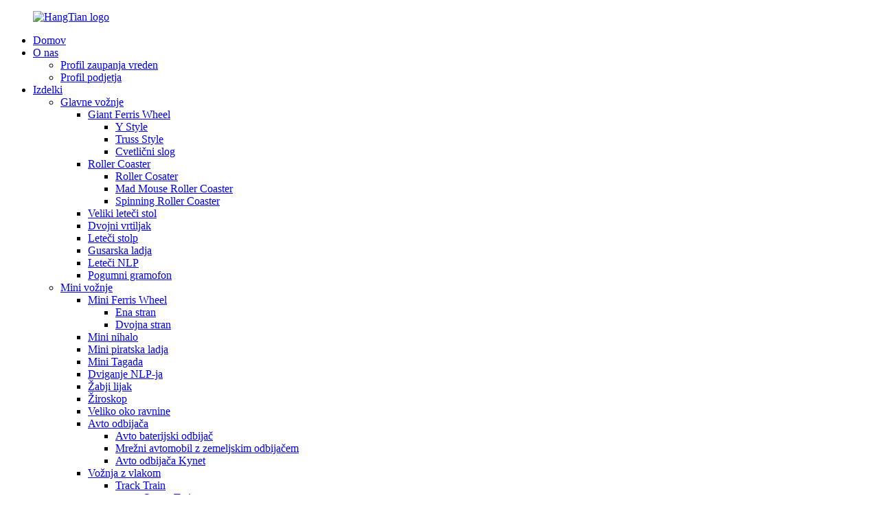

--- FILE ---
content_type: text/html
request_url: http://sl.hangtianride.com/lifting-ufo/
body_size: 8789
content:
<!DOCTYPE html>
<html dir="ltr" lang="en">
<head>

<script async="" src="https://www.googletagmanager.com/gtag/js?id=UA-200002874-83"></script>
<script>
  window.dataLayer = window.dataLayer || [];
  function gtag(){dataLayer.push(arguments);}
  gtag('js', new Date());

  gtag('config', 'UA-200002874-83');
</script>
<meta content="text/html; charset=utf-8" http-equiv="Content-Type"/>
<title>Tovarna dviganja NLP | Kitajski proizvajalci dvižnih NLP, dobavitelji</title>
<meta content="width=device-width,initial-scale=1,minimum-scale=1,maximum-scale=1,user-scalable=no" name="viewport"/>
<link href="" rel="apple-touch-icon-precomposed"/>
<meta content="telephone=no" name="format-detection"/>
<meta content="yes" name="apple-mobile-web-app-capable"/>
<meta content="black" name="apple-mobile-web-app-status-bar-style"/>
<link href="//cdn.globalso.com/hangtianride/style/global/style.css" rel="stylesheet"/>
<link href="//cdn.globalso.com/hangtianride/style/public/public.css" rel="stylesheet"/>
<link href="//cdn.globalso.com/hangtianride/5d1007f2.png" rel="shortcut icon"/>
<link href="https://www.hangtianride.com/lifting-ufo/" rel="canonical"/>
<meta content="
   Dviganje proizvajalcev NLP, tovarn, dobaviteljev s Kitajske, ekipa našega podjetja skupaj z najsodobnejšimi tehnologijami ponuja brezhibne izdelke najvišje kakovosti, ki jih naši kupci po vsem svetu izjemno obožujejo in cenijo. 
  " name="description"/>
<link href="//cdn.globalso.com/hide_search.css" rel="stylesheet"/></head>
<body>
<div class="container">

<header class="web_head">
<div class="head_layer">
<div class="layout">
<figure class="logo"><a href="http://sl.hangtianride.com/">
<img alt="HangTian logo" src="//cdn.globalso.com/hangtianride/99d9ad112.png"/>
</a></figure>
<nav class="nav_wrap">
<ul class="head_nav">
<li><a href="http://www.hangtianride.com/">Domov</a></li>
<li><a href="http://sl.hangtianride.com/about-us/">O nas</a>
<ul class="sub-menu">
<li><a href="http://sl.hangtianride.com/about-us/trust-pass-profile/">Profil zaupanja vreden</a></li>
<li><a href="http://sl.hangtianride.com/about-us/">Profil podjetja</a></li>
</ul>
</li>
<li class="current-menu-ancestor"><a href="http://sl.hangtianride.com/products/">Izdelki</a>
<ul class="sub-menu">
<li><a href="http://sl.hangtianride.com/major-rides/">Glavne vožnje</a>
<ul class="sub-menu">
<li><a href="http://sl.hangtianride.com/giant-ferris-wheel/">Giant Ferris Wheel</a>
<ul class="sub-menu">
<li><a href="http://sl.hangtianride.com/y-style/">Y Style</a></li>
<li><a href="http://sl.hangtianride.com/truss-style/">Truss Style</a></li>
<li><a href="http://sl.hangtianride.com/flower-style/">Cvetlični slog</a></li>
</ul>
</li>
<li><a href="http://sl.hangtianride.com/roller-coaster/">Roller Coaster</a>
<ul class="sub-menu">
<li><a href="http://sl.hangtianride.com/roller-cosater/">Roller Cosater</a></li>
<li><a href="http://sl.hangtianride.com/mad-mouse-roller-coaster/">Mad Mouse Roller Coaster</a></li>
<li><a href="http://sl.hangtianride.com/spinning-roller-coaster/">Spinning Roller Coaster</a></li>
</ul>
</li>
<li><a href="http://sl.hangtianride.com/big-flying-chair/">Veliki leteči stol</a></li>
<li><a href="http://sl.hangtianride.com/double-carousel/">Dvojni vrtiljak</a></li>
<li><a href="http://sl.hangtianride.com/flying-tower/">Leteči stolp</a></li>
<li><a href="http://sl.hangtianride.com/pirate-ship/">Gusarska ladja</a></li>
<li><a href="http://sl.hangtianride.com/flying-ufo/">Leteči NLP</a></li>
<li><a href="http://sl.hangtianride.com/brave-turntable/">Pogumni gramofon</a></li>
</ul>
</li>
<li class="current-menu-ancestor current-menu-parent"><a href="http://sl.hangtianride.com/mini-rides/">Mini vožnje</a>
<ul class="sub-menu">
<li><a href="http://sl.hangtianride.com/mini-ferris-wheel/">Mini Ferris Wheel</a>
<ul class="sub-menu">
<li><a href="http://sl.hangtianride.com/single-side/">Ena stran</a></li>
<li><a href="http://sl.hangtianride.com/double-side/">Dvojna stran</a></li>
</ul>
</li>
<li><a href="http://sl.hangtianride.com/mini-pendulum/">Mini nihalo</a></li>
<li><a href="http://sl.hangtianride.com/mini-pirate-ship/">Mini piratska ladja</a></li>
<li><a href="http://sl.hangtianride.com/mini-tagada/">Mini Tagada</a></li>
<li class="nav-current"><a href="http://sl.hangtianride.com/lifting-ufo/">Dviganje NLP-ja</a></li>
<li><a href="http://sl.hangtianride.com/frog-hopper/">Žabji lijak</a></li>
<li><a href="http://sl.hangtianride.com/gyroscope/">Žiroskop</a></li>
<li><a href="http://sl.hangtianride.com/big-eye-plane/">Veliko oko ravnine</a></li>
<li><a href="http://sl.hangtianride.com/bumper-car/">Avto odbijača</a>
<ul class="sub-menu">
<li><a href="http://sl.hangtianride.com/battery-bumper-car/">Avto baterijski odbijač</a></li>
<li><a href="http://sl.hangtianride.com/grid-ground-bumper-car/">Mrežni avtomobil z zemeljskim odbijačem</a></li>
<li><a href="http://sl.hangtianride.com/kynet-bumper-car/">Avto odbijača Kynet</a></li>
</ul>
</li>
<li><a href="http://sl.hangtianride.com/train-rides/">Vožnja z vlakom</a>
<ul class="sub-menu">
<li><a href="http://sl.hangtianride.com/track-train/">Track Train</a>
<ul class="sub-menu">
<li><a href="http://sl.hangtianride.com/ocean-train/">Ocean Train</a></li>
<li><a href="http://sl.hangtianride.com/elephant-train/">Slon vlak</a></li>
</ul>
</li>
<li><a href="http://sl.hangtianride.com/trackless-train/">Vlak brez sledi</a></li>
</ul>
</li>
</ul>
</li>
<li><a href="http://sl.hangtianride.com/thrill-rides/">Vznemirljive vožnje</a>
<ul class="sub-menu">
<li><a href="http://sl.hangtianride.com/drop-tower/">Spustni stolp</a></li>
<li><a href="http://sl.hangtianride.com/flying-tower/">Leteči stolp</a></li>
<li><a href="http://sl.hangtianride.com/brave-turntable/">Pogumni gramofon</a></li>
<li><a href="http://sl.hangtianride.com/big-pendulum-thrill-rides/">Veliko nihalo</a></li>
<li><a href="http://sl.hangtianride.com/music-bar/">Glasbena vrstica</a></li>
<li><a href="http://sl.hangtianride.com/roller-coaster-thrill-rides/">Roller Coaster</a></li>
<li><a href="http://sl.hangtianride.com/speed-windmill/">Hitro vetrnica</a></li>
<li><a href="http://sl.hangtianride.com/energy-storm/">Energijska nevihta</a></li>
<li><a href="http://sl.hangtianride.com/top-spin/">Top Spin</a></li>
</ul>
</li>
<li><a href="http://sl.hangtianride.com/family-rides/">Družinske vožnje</a>
<ul class="sub-menu">
<li><a href="http://sl.hangtianride.com/break-dance/">Break Dance</a></li>
<li><a href="http://sl.hangtianride.com/tagada/">Tagada</a></li>
<li><a href="http://sl.hangtianride.com/giant-octopus/">Orjaška hobotnica</a></li>
<li><a href="http://sl.hangtianride.com/miami/">Miami</a></li>
<li><a href="http://sl.hangtianride.com/mini-shuttle/">Mini prevoz</a></li>
<li><a href="http://sl.hangtianride.com/flying-car/">Leteči avto</a></li>
<li><a href="http://sl.hangtianride.com/dophin-ride/">Vožnja z dofini</a></li>
<li><a href="http://sl.hangtianride.com/happy-spray-ball-car/">Happy Spray Ball Car</a></li>
<li><a href="http://sl.hangtianride.com/self-control-rides/">Samokontrola vozi</a>
<ul class="sub-menu">
<li><a href="http://sl.hangtianride.com/self-control-bee/">Čebela za samokontrolo</a></li>
<li><a href="http://sl.hangtianride.com/self-control-bear/">Medved za samokontrolo</a></li>
<li><a href="http://sl.hangtianride.com/self-control-dinosaurs/">Samokontrola dinozavrov</a></li>
<li><a href="http://sl.hangtianride.com/self-control-plane/">Raven samokontrole</a></li>
<li><a href="http://sl.hangtianride.com/space-craft-rides/">Vesoljska plovila</a></li>
</ul>
</li>
<li><a href="http://sl.hangtianride.com/jumping-rides/">Skakalne vožnje</a>
<ul class="sub-menu">
<li><a href="http://sl.hangtianride.com/jumping-kangaroo/">Skakalni kenguru</a></li>
<li><a href="http://sl.hangtianride.com/jumping-frog/">Žaba, ki skače</a></li>
</ul>
</li>
<li><a href="http://sl.hangtianride.com/rotory-cup/">Vrtljivi pokal</a>
<ul class="sub-menu">
<li><a href="http://sl.hangtianride.com/coffee-cup/">Kavna skodelica</a></li>
<li><a href="http://sl.hangtianride.com/bear-cup/">Medvedji pokal</a></li>
</ul>
</li>
<li><a href="http://sl.hangtianride.com/small-roller-coaster/">Mali tobogan</a>
<ul class="sub-menu">
<li><a href="http://sl.hangtianride.com/sliding-dragon-roller-coaster/">Drsni zmajev tobogan</a></li>
<li><a href="http://sl.hangtianride.com/worm-roller-coaster/">Worm Roller Coaster</a></li>
<li><a href="http://sl.hangtianride.com/apple-roller-coaster/">Apple Roller Coaster</a></li>
</ul>
</li>
<li><a href="http://sl.hangtianride.com/carousel/">Vrtiljak</a>
<ul class="sub-menu">
<li><a href="http://sl.hangtianride.com/72-seats-carousel/">Vrtiljak za 72 sedežev</a></li>
<li><a href="http://sl.hangtianride.com/16-seats-carousel/">Vrtiljak 16 sedežev</a></li>
<li><a href="http://sl.hangtianride.com/24-seats-carousel/">Vrtiljak za 24 sedežev</a></li>
</ul>
</li>
<li><a href="http://sl.hangtianride.com/flying-chair/">Leteči stol</a>
<ul class="sub-menu">
<li><a href="http://sl.hangtianride.com/head-flying-chair/">Leteči stol</a></li>
<li><a href="http://sl.hangtianride.com/fruit-flying-chair/">Sadni leteči stol</a></li>
<li><a href="http://sl.hangtianride.com/flying-kite/">Leteči zmaj</a></li>
<li><a href="http://sl.hangtianride.com/flying-bicycle/">Leteče kolo</a></li>
<li><a href="http://sl.hangtianride.com/samba-balloon/">Balon Samba</a>
<ul class="sub-menu">
<li><a href="http://sl.hangtianride.com/samba-style/">Samba Style</a></li>
<li><a href="http://sl.hangtianride.com/jellyfish-style/">Slog meduz</a></li>
<li><a href="http://sl.hangtianride.com/ladybug-style/">Slog pikapolonice</a></li>
</ul>
</li>
</ul>
</li>
</ul>
</li>
</ul>
</li>
<li><a href="http://sl.hangtianride.com/factory-tour/">Video</a>
<ul class="sub-menu">
<li><a href="http://sl.hangtianride.com/factory-tour/products-video/">Izdelki Video</a></li>
<li><a href="http://sl.hangtianride.com/factory-tour/company-video/">Video o podjetju</a></li>
</ul>
</li>
<li><a>Primeri</a>
<ul class="sub-menu">
<li><a href="http://sl.hangtianride.com/cases-1/">Hangtian zabaviščne srednjeveške vožnje v Rusiji</a></li>
<li><a href="http://sl.hangtianride.com/hangtian-amusement-self-control-plane-ride-in-middle-east/">Hangtian Amusement Self-Control Vožnja z letalom na Bližnjem vzhodu</a></li>
<li><a href="http://sl.hangtianride.com/hangtian-amusement-flying-ufo-ride-in-ukraine/">Hangtian zabaviščni leteči NLP v Ukrajini</a></li>
<li><a href="http://sl.hangtianride.com/case/">Ovitek</a></li>
</ul>
</li>
<li><a href="http://sl.hangtianride.com/news_catalog/news/">Novice</a></li>
<li><a href="http://sl.hangtianride.com/faqs/">Pogosta vprašanja</a></li>
<li><a href="http://sl.hangtianride.com/contact-us/">Kontaktiraj nas</a></li>
</ul>
</nav>
<div class="head_right">
<b class="btn--search" id="btn-search"></b>
<div class="change-language ensemble">
<div class="change-language-info">
<div class="change-language-title medium-title">
<div class="language-flag language-flag-en"><a href="https://www.hangtianride.com/"><b class="country-flag"></b><span>English</span> </a></div>
<b class="language-icon"></b>
</div>
<div class="change-language-cont sub-content">
<div class="empty"></div>
</div>
</div>
</div>

</div>
</div>
</div>
</header>

<div class="sys_sub_head">
<div class="head_bn_slider">
<ul class="head_bn_items swiper-wrapper">
<li class="head_bn_item swiper-slide"><img alt="head_banner_01" src="//cdn.globalso.com/hangtianride/style/global/img/demo/head_banner_01.jpg"/></li>
<li class="head_bn_item swiper-slide"><img alt="head_banner_02" src="//cdn.globalso.com/hangtianride/style/global/img/demo/head_banner_02.jpg"/></li>
</ul>
</div>
<div class="swiper-control">
<div class="swiper-pagination"></div>
</div>
</div>

<div class="path_bar">
<div class="layout">
<ul>
<li> <a href="http://sl.hangtianride.com/" itemprop="breadcrumb">Domov</a></li><li> <a href="http://sl.hangtianride.com/products/" itemprop="breadcrumb" title="Products">Izdelki</a> </li><li> <a href="http://sl.hangtianride.com/mini-rides/" itemprop="breadcrumb" title="Mini Rides">Mini vožnje</a> </li><li> <a href="#">Dviganje NLP-ja</a></li>
</ul>
</div>
</div>
<section class="web_main page_main">
<div class="layout">
<aside class="aside">
<section class="aside-wrap">
<section class="side-widget">
<div class="side-tit-bar">
<h4 class="side-tit">Kategorije</h4>
</div>
<ul class="side-cate">
<li><a href="http://sl.hangtianride.com/major-rides/">Glavne vožnje</a>
<ul class="sub-menu">
<li><a href="http://sl.hangtianride.com/giant-ferris-wheel/">Giant Ferris Wheel</a>
<ul class="sub-menu">
<li><a href="http://sl.hangtianride.com/y-style/">Y Style</a></li>
<li><a href="http://sl.hangtianride.com/truss-style/">Truss Style</a></li>
<li><a href="http://sl.hangtianride.com/flower-style/">Cvetlični slog</a></li>
</ul>
</li>
<li><a href="http://sl.hangtianride.com/roller-coaster/">Roller Coaster</a>
<ul class="sub-menu">
<li><a href="http://sl.hangtianride.com/roller-cosater/">Roller Cosater</a></li>
<li><a href="http://sl.hangtianride.com/mad-mouse-roller-coaster/">Mad Mouse Roller Coaster</a></li>
<li><a href="http://sl.hangtianride.com/spinning-roller-coaster/">Spinning Roller Coaster</a></li>
</ul>
</li>
<li><a href="http://sl.hangtianride.com/big-flying-chair/">Veliki leteči stol</a></li>
<li><a href="http://sl.hangtianride.com/double-carousel/">Dvojni vrtiljak</a></li>
<li><a href="http://sl.hangtianride.com/flying-ufo/">Leteči NLP</a></li>
</ul>
</li>
<li class="current-menu-ancestor current-menu-parent"><a href="http://sl.hangtianride.com/mini-rides/">Mini vožnje</a>
<ul class="sub-menu">
<li><a href="http://sl.hangtianride.com/mini-ferris-wheel/">Mini Ferris Wheel</a>
<ul class="sub-menu">
<li><a href="http://sl.hangtianride.com/single-side/">Ena stran</a></li>
<li><a href="http://sl.hangtianride.com/double-side/">Dvojna stran</a></li>
</ul>
</li>
<li><a href="http://sl.hangtianride.com/mini-pendulum/">Mini nihalo</a></li>
<li><a href="http://sl.hangtianride.com/mini-pirate-ship/">Mini piratska ladja</a></li>
<li><a href="http://sl.hangtianride.com/mini-tagada/">Mini Tagada</a></li>
<li class="nav-current"><a href="http://sl.hangtianride.com/lifting-ufo/">Dviganje NLP-ja</a></li>
<li><a href="http://sl.hangtianride.com/gyroscope/">Žiroskop</a></li>
<li><a href="http://sl.hangtianride.com/frog-hopper/">Žabji lijak</a></li>
<li><a href="http://sl.hangtianride.com/big-eye-plane/">Veliko oko ravnine</a></li>
<li><a href="http://sl.hangtianride.com/bumper-car/">Avto odbijača</a>
<ul class="sub-menu">
<li><a href="http://sl.hangtianride.com/battery-bumper-car/">Avto baterijski odbijač</a></li>
<li><a href="http://sl.hangtianride.com/grid-ground-bumper-car/">Mrežni avtomobil z zemeljskim odbijačem</a></li>
<li><a href="http://sl.hangtianride.com/kynet-bumper-car/">Avto odbijača Kynet</a></li>
</ul>
</li>
<li><a href="http://sl.hangtianride.com/train-rides/">Vožnja z vlakom</a>
<ul class="sub-menu">
<li><a href="http://sl.hangtianride.com/track-train/">Track Train</a>
<ul class="sub-menu">
<li><a href="http://sl.hangtianride.com/ocean-train/">Ocean Train</a></li>
<li><a href="http://sl.hangtianride.com/elephant-train/">Slon vlak</a></li>
</ul>
</li>
<li><a href="http://sl.hangtianride.com/trackless-train/">Vlak brez sledi</a></li>
</ul>
</li>
</ul>
</li>
<li><a href="http://sl.hangtianride.com/thrill-rides/">Vznemirljive vožnje</a>
<ul class="sub-menu">
<li><a href="http://sl.hangtianride.com/drop-tower/">Spustni stolp</a></li>
<li><a href="http://sl.hangtianride.com/flying-tower/">Leteči stolp</a></li>
<li><a href="http://sl.hangtianride.com/brave-turntable/">Pogumni gramofon</a></li>
<li><a href="http://sl.hangtianride.com/big-pendulum-thrill-rides/">Veliko nihalo</a></li>
<li><a href="http://sl.hangtianride.com/music-bar/">Glasbena vrstica</a></li>
<li><a href="http://sl.hangtianride.com/roller-coaster-thrill-rides/">Roller Coaster</a></li>
<li><a href="http://sl.hangtianride.com/speed-windmill/">Hitro vetrnica</a></li>
<li><a href="http://sl.hangtianride.com/energy-storm/">Energijska nevihta</a></li>
<li><a href="http://sl.hangtianride.com/top-spin/">Top Spin</a></li>
</ul>
</li>
<li><a href="http://sl.hangtianride.com/family-rides/">Družinske vožnje</a>
<ul class="sub-menu">
<li><a href="http://sl.hangtianride.com/break-dance/">Break Dance</a></li>
<li><a href="http://sl.hangtianride.com/tagada/">Tagada</a></li>
<li><a href="http://sl.hangtianride.com/pirate-ship/">Gusarska ladja</a></li>
<li><a href="http://sl.hangtianride.com/giant-octopus/">Orjaška hobotnica</a></li>
<li><a href="http://sl.hangtianride.com/miami/">Miami</a></li>
<li><a href="http://sl.hangtianride.com/mini-shuttle/">Mini prevoz</a></li>
<li><a href="http://sl.hangtianride.com/flying-car/">Leteči avto</a></li>
<li><a href="http://sl.hangtianride.com/dophin-ride/">Vožnja z dofini</a></li>
<li><a href="http://sl.hangtianride.com/happy-spray-ball-car/">Happy Spray Ball Car</a></li>
<li><a href="http://sl.hangtianride.com/carousel/">Vrtiljak</a>
<ul class="sub-menu">
<li><a href="http://sl.hangtianride.com/72-seats-carousel/">Vrtiljak za 72 sedežev</a></li>
<li><a href="http://sl.hangtianride.com/16-seats-carousel/">Vrtiljak 16 sedežev</a></li>
<li><a href="http://sl.hangtianride.com/24-seats-carousel/">Vrtiljak za 24 sedežev</a></li>
</ul>
</li>
<li><a href="http://sl.hangtianride.com/flying-chair/">Leteči stol</a>
<ul class="sub-menu">
<li><a href="http://sl.hangtianride.com/head-flying-chair/">Leteči stol</a></li>
<li><a href="http://sl.hangtianride.com/fruit-flying-chair/">Sadni leteči stol</a></li>
<li><a href="http://sl.hangtianride.com/flying-kite/">Leteči zmaj</a></li>
<li><a href="http://sl.hangtianride.com/flying-bicycle/">Leteče kolo</a></li>
<li><a href="http://sl.hangtianride.com/samba-balloon/">Balon Samba</a>
<ul class="sub-menu">
<li><a href="http://sl.hangtianride.com/samba-style/">Samba Style</a></li>
<li><a href="http://sl.hangtianride.com/jellyfish-style/">Slog meduz</a></li>
<li><a href="http://sl.hangtianride.com/ladybug-style/">Slog pikapolonice</a></li>
</ul>
</li>
</ul>
</li>
<li><a href="http://sl.hangtianride.com/self-control-rides/">Samokontrola vozi</a>
<ul class="sub-menu">
<li><a href="http://sl.hangtianride.com/self-control-bee/">Čebela za samokontrolo</a></li>
<li><a href="http://sl.hangtianride.com/self-control-bear/">Medved za samokontrolo</a></li>
<li><a href="http://sl.hangtianride.com/self-control-dinosaurs/">Samokontrola dinozavrov</a></li>
<li><a href="http://sl.hangtianride.com/self-control-plane/">Raven samokontrole</a></li>
<li><a href="http://sl.hangtianride.com/space-craft-rides/">Vesoljska plovila</a></li>
</ul>
</li>
<li><a href="http://sl.hangtianride.com/jumping-rides/">Skakalne vožnje</a>
<ul class="sub-menu">
<li><a href="http://sl.hangtianride.com/jumping-kangaroo/">Skakalni kenguru</a></li>
<li><a href="http://sl.hangtianride.com/jumping-frog/">Žaba, ki skače</a></li>
</ul>
</li>
<li><a href="http://sl.hangtianride.com/rotory-cup/">Vrtljivi pokal</a>
<ul class="sub-menu">
<li><a href="http://sl.hangtianride.com/coffee-cup/">Kavna skodelica</a></li>
<li><a href="http://sl.hangtianride.com/bear-cup/">Medvedji pokal</a></li>
</ul>
</li>
<li><a href="http://sl.hangtianride.com/small-roller-coaster/">Mali tobogan</a>
<ul class="sub-menu">
<li><a href="http://sl.hangtianride.com/sliding-dragon-roller-coaster/">Drsni zmajev tobogan</a></li>
<li><a href="http://sl.hangtianride.com/worm-roller-coaster/">Worm Roller Coaster</a></li>
<li><a href="http://sl.hangtianride.com/apple-roller-coaster/">Apple Roller Coaster</a></li>
</ul>
</li>
</ul>
</li>
</ul>
</section>
<div class="side-widget">
<div class="side-tit-bar">
<h2 class="side-tit">Izbrani izdelki</h2>
</div>
<div class="side-product-items">
<div class="items_content">
<div class="side_slider">
<ul class="swiper-wrapper">
<li class="swiper-slide gm-sep side_product_item">
<figure> <a class="item-img" href="http://sl.hangtianride.com/drop-tower-2-product/"><img alt="Drop Tower" src="//cdn.globalso.com/hangtianride/8d9d4c2f28-300x300.jpg"/></a>
<figcaption>
<h3 class="item_title"><a href="http://sl.hangtianride.com/drop-tower-2-product/">Spustni stolp</a></h3>
</figcaption>
</figure>
</li>
<li class="swiper-slide gm-sep side_product_item">
<figure> <a class="item-img" href="http://sl.hangtianride.com/y-style-product/"><img alt="Y Style" src="//cdn.globalso.com/hangtianride/8922bcc2-300x300.jpg"/></a>
<figcaption>
<h3 class="item_title"><a href="http://sl.hangtianride.com/y-style-product/">Y Style</a></h3>
</figcaption>
</figure>
</li>
<li class="swiper-slide gm-sep side_product_item">
<figure> <a class="item-img" href="http://sl.hangtianride.com/flying-ufo-product/"><img alt="Flying UFO" src="//cdn.globalso.com/hangtianride/ed3463d01-300x300.jpg"/></a>
<figcaption>
<h3 class="item_title"><a href="http://sl.hangtianride.com/flying-ufo-product/">Leteči NLP</a></h3>
</figcaption>
</figure>
</li>
<li class="swiper-slide gm-sep side_product_item">
<figure> <a class="item-img" href="http://sl.hangtianride.com/flying-tower-product/"><img alt="Flying Tower" src="//cdn.globalso.com/hangtianride/fb4f2379-300x300.jpg"/></a>
<figcaption>
<h3 class="item_title"><a href="http://sl.hangtianride.com/flying-tower-product/">Leteči stolp</a></h3>
</figcaption>
</figure>
</li>
<li class="swiper-slide gm-sep side_product_item">
<figure> <a class="item-img" href="http://sl.hangtianride.com/36-seats-flying-chair-3-product/"><img alt="36 Seats Flying Chair" src="//cdn.globalso.com/hangtianride/38a0b9239-300x300.jpg"/></a>
<figcaption>
<h3 class="item_title"><a href="http://sl.hangtianride.com/36-seats-flying-chair-3-product/">36 sedežev Leteči stol</a></h3>
</figcaption>
</figure>
</li>
</ul>
</div>
<div class="btn-prev"></div>
<div class="btn-next"></div>
</div>
</div>
</div>
<section class="aside-wrap">
</section></section></aside> <section class="main">
<div class="items_list">
<h1 class="page_title"> Dviganje NLP-ja </h1>
<ul>
<li class="product_item">
<figure>
<span class="item_img">
<img alt="Lifting UFO" src="//cdn.globalso.com/hangtianride/38a0b92321-300x300.jpg"/>
<a href="http://sl.hangtianride.com/lifting-ufo-product/" title="Lifting UFO"></a>
</span>
<figcaption>
<h3 class="item_title"><a href="http://sl.hangtianride.com/lifting-ufo-product/">Dviganje NLP-ja</a></h3>
<p class="item_desc">Hangtian Popular Playground Kiddie Rides Lifting UFO Na prodaj Lifting UFO igra je ena izmed zabavnih iger in je zasnovana za otroke. Ko začne teči, se bodo sedeži vrteli in spuščali ter se vrteli. Ta zabaviščna oprema je primerna za zabaviščne parke, kot so igrišče, notranji parki, parki, trgi in zunanji trg. Tehnični parameter dviganja voženj NLP Zmogljivost 6 oseb Potreben prostor Dia.4 * 5.5m Hitrost 3.5r / min Moč 8kw Velikost Dia. 2.3 m Napetost 380V / 220V Podrobnosti o dviganju U ...</p>
<div class="item_more"><a class="sys_btn" href="http://sl.hangtianride.com/lifting-ufo-product/">Oglejte si več izdelkov <i>&gt;</i></a></div>
</figcaption>
</figure>
</li>
</ul>
<div class="page_bar">
<div class="pages"></div>
</div>
</div>
</section>
</div>
</section>

<footer class="web_footer">
<div class="foot_service">
<div class="layout">
<div class="foot_items">
<nav class="foot_item foot_item_info">
<div class="foot_logo"> <img alt="HangTian logo" src="//cdn.globalso.com/hangtianride/99d9ad112.png"/>
</div>
</nav>
<nav class="foot_item">
<div class="foot_item_hd">
<h2 class="title">kontaktiraj nas</h2>
</div>
<div class="foot_item_bd">
<address class="foot_contact_list">

</address><ul>
<li class="contact_item">
<i class="contact_ico contact_ico_local"></i>
<div class="contact_txt">
<span class="item_val">Št. 161 Gongye Rd, okrožje Shangjie, Zhengzhou, Henan, Kitajska</span>
</div>
</li>
<li class="contact_item">
<i class="contact_ico contact_ico_tel"></i>
<div class="contact_txt">
<a class="tel_link" href="tel:0086-15538287819"><span class="item_val">0086-15538287819</span></a>
</div>
</li>
<li class="contact_item">
<i class="contact_ico contact_ico_email"></i>
<div class="contact_txt">
<a href="mailto:sales01@hangtianrides.com"><span class="item_val">prodaja01@hangtianrides.com</span></a>
</div>
</li>
</ul>
</div>
</nav>
<nav class="foot_item">
<div class="foot_item_hd">
<h2 class="title">Glasilo</h2>
</div>
<div class="foot_item_bd">
<div class="company_subscribe">
<h3 class="subscribe_tit">Za vprašanja o naših izdelkih ali ceniku nam prosim prepustite e-pošto in v 24 urah bomo navezani</h3>
<div class="learn_more">
<a class="sys_btn button" href="javascript:">POVPRAŠEVAJTE ZDAJ</a>
</div>
</div>
</div>
</nav>
<nav class="foot_item foot_item_follow">
<div class="foot_item_hd">
<h2 class="title">Socialni</h2>
</div>
<div class="foot_item_bd">
<ul class="foot_sns">
<li><a href="" target="_blank"><img alt="facebook" src="//cdn.globalso.com/hangtianride/facebook.png"/></a></li>
<li><a href="" target="_blank"><img alt="linkedin" src="//cdn.globalso.com/hangtianride/linkedin.png"/></a></li>
<li><a href="" target="_blank"><img alt="twitter" src="//cdn.globalso.com/hangtianride/twitter.png"/></a></li>
<li><a href="" target="_blank"><img alt="youtube" src="//cdn.globalso.com/hangtianride/youtube.png"/></a></li>
</ul>
</div>
</nav>
</div>
</div>
</div>
</footer>
<div class="copyright"> © Avtorske pravice - 2010-2021: Vse pravice pridržane. </div>
<aside class="scrollsidebar" id="scrollsidebar">
<div class="side_content">
<div class="side_list">
<header class="hd"><img alt="Online Inuiry" src="//cdn.globalso.com/title_pic.png"/></header>
<div class="cont">
<li><a class="email" href="javascript:" onclick="showMsgPop();">Pošlji sporočilo</a></li>
</div>
<div class="t-code"> <a href=""><img alt="wechat" src="//cdn.globalso.com/hangtianride/38a0b92348.jpg" width="120px"/></a><br/>
<center> WeChat </center>
</div>
<div class="t-code"> <a href=""><img alt="whatsapp" src="//cdn.globalso.com/hangtianride/43d9caa68.jpg" width="120px"/></a><br/>
<center> Whatsapp </center>
</div>
<div class="side_title"><a class="close_btn"><span>x</span></a></div>
</div>
</div>
<div class="show_btn"></div>
</aside>
<div class="inquiry-pop-bd">
<div class="inquiry-pop"> <i class="ico-close-pop" onclick="hideMsgPop();"></i>
<script src="//www.globalso.site/php/app.php?widget-init-inline.js" type="text/javascript"></script>
</div>
</div>
</div>
<div class="web-search"> <b class="btn--search-close" id="btn-search-close"></b>
<div style=" width:100%">
<div class="head-search">
<form action="/search.php" class="" method="get">
<input class="search-ipt" name="s" placeholder="Start Typing..."/>
<input class="search-btn" type="submit" value=""/>
<input name="cat" type="hidden" value="490"/>
<span class="search-attr">Pritisnite Enter za iskanje ali ESC za zapiranje</span>
</form>
</div>
</div>
</div>
<script src="//cdn.globalso.com/hangtianride/style/global/js/jquery.min.js" type="text/javascript"></script>
<script src="//cdn.globalso.com/hangtianride/style/global/js/common.js" type="text/javascript"></script>

<script type="text/javascript">

if(typeof jQuery == 'undefined' || typeof jQuery.fn.on == 'undefined') {
	document.write('<script src="https://www.hangtianride.com/wp-content/plugins/bb-plugin/js/jquery.js"><\/script>');
	document.write('<script src="https://www.hangtianride.com/wp-content/plugins/bb-plugin/js/jquery.migrate.min.js"><\/script>');
}

</script><ul class="prisna-wp-translate-seo" id="prisna-translator-seo"><li class="language-flag language-flag-en"><a href="https://www.hangtianride.com/lifting-ufo/" target="_blank" title="English"><b class="country-flag"></b><span>English</span></a></li><li class="language-flag language-flag-fr"><a href="http://fr.hangtianride.com/lifting-ufo/" target="_blank" title="French"><b class="country-flag"></b><span>French</span></a></li><li class="language-flag language-flag-de"><a href="http://de.hangtianride.com/lifting-ufo/" target="_blank" title="German"><b class="country-flag"></b><span>German</span></a></li><li class="language-flag language-flag-pt"><a href="http://pt.hangtianride.com/lifting-ufo/" target="_blank" title="Portuguese"><b class="country-flag"></b><span>Portuguese</span></a></li><li class="language-flag language-flag-es"><a href="http://es.hangtianride.com/lifting-ufo/" target="_blank" title="Spanish"><b class="country-flag"></b><span>Spanish</span></a></li><li class="language-flag language-flag-ru"><a href="http://ru.hangtianride.com/lifting-ufo/" target="_blank" title="Russian"><b class="country-flag"></b><span>Russian</span></a></li><li class="language-flag language-flag-ja"><a href="http://ja.hangtianride.com/lifting-ufo/" target="_blank" title="Japanese"><b class="country-flag"></b><span>Japanese</span></a></li><li class="language-flag language-flag-ko"><a href="http://ko.hangtianride.com/lifting-ufo/" target="_blank" title="Korean"><b class="country-flag"></b><span>Korean</span></a></li><li class="language-flag language-flag-ar"><a href="http://ar.hangtianride.com/lifting-ufo/" target="_blank" title="Arabic"><b class="country-flag"></b><span>Arabic</span></a></li><li class="language-flag language-flag-ga"><a href="http://ga.hangtianride.com/lifting-ufo/" target="_blank" title="Irish"><b class="country-flag"></b><span>Irish</span></a></li><li class="language-flag language-flag-el"><a href="http://el.hangtianride.com/lifting-ufo/" target="_blank" title="Greek"><b class="country-flag"></b><span>Greek</span></a></li><li class="language-flag language-flag-tr"><a href="http://tr.hangtianride.com/lifting-ufo/" target="_blank" title="Turkish"><b class="country-flag"></b><span>Turkish</span></a></li><li class="language-flag language-flag-it"><a href="http://it.hangtianride.com/lifting-ufo/" target="_blank" title="Italian"><b class="country-flag"></b><span>Italian</span></a></li><li class="language-flag language-flag-da"><a href="http://da.hangtianride.com/lifting-ufo/" target="_blank" title="Danish"><b class="country-flag"></b><span>Danish</span></a></li><li class="language-flag language-flag-ro"><a href="http://ro.hangtianride.com/lifting-ufo/" target="_blank" title="Romanian"><b class="country-flag"></b><span>Romanian</span></a></li><li class="language-flag language-flag-id"><a href="http://id.hangtianride.com/lifting-ufo/" target="_blank" title="Indonesian"><b class="country-flag"></b><span>Indonesian</span></a></li><li class="language-flag language-flag-cs"><a href="http://cs.hangtianride.com/lifting-ufo/" target="_blank" title="Czech"><b class="country-flag"></b><span>Czech</span></a></li><li class="language-flag language-flag-af"><a href="http://af.hangtianride.com/lifting-ufo/" target="_blank" title="Afrikaans"><b class="country-flag"></b><span>Afrikaans</span></a></li><li class="language-flag language-flag-sv"><a href="http://sv.hangtianride.com/lifting-ufo/" target="_blank" title="Swedish"><b class="country-flag"></b><span>Swedish</span></a></li><li class="language-flag language-flag-pl"><a href="http://pl.hangtianride.com/lifting-ufo/" target="_blank" title="Polish"><b class="country-flag"></b><span>Polish</span></a></li><li class="language-flag language-flag-eu"><a href="http://eu.hangtianride.com/lifting-ufo/" target="_blank" title="Basque"><b class="country-flag"></b><span>Basque</span></a></li><li class="language-flag language-flag-ca"><a href="http://ca.hangtianride.com/lifting-ufo/" target="_blank" title="Catalan"><b class="country-flag"></b><span>Catalan</span></a></li><li class="language-flag language-flag-eo"><a href="http://eo.hangtianride.com/lifting-ufo/" target="_blank" title="Esperanto"><b class="country-flag"></b><span>Esperanto</span></a></li><li class="language-flag language-flag-hi"><a href="http://hi.hangtianride.com/lifting-ufo/" target="_blank" title="Hindi"><b class="country-flag"></b><span>Hindi</span></a></li><li class="language-flag language-flag-lo"><a href="http://lo.hangtianride.com/lifting-ufo/" target="_blank" title="Lao"><b class="country-flag"></b><span>Lao</span></a></li><li class="language-flag language-flag-sq"><a href="http://sq.hangtianride.com/lifting-ufo/" target="_blank" title="Albanian"><b class="country-flag"></b><span>Albanian</span></a></li><li class="language-flag language-flag-am"><a href="http://am.hangtianride.com/lifting-ufo/" target="_blank" title="Amharic"><b class="country-flag"></b><span>Amharic</span></a></li><li class="language-flag language-flag-hy"><a href="http://hy.hangtianride.com/lifting-ufo/" target="_blank" title="Armenian"><b class="country-flag"></b><span>Armenian</span></a></li><li class="language-flag language-flag-az"><a href="http://az.hangtianride.com/lifting-ufo/" target="_blank" title="Azerbaijani"><b class="country-flag"></b><span>Azerbaijani</span></a></li><li class="language-flag language-flag-be"><a href="http://be.hangtianride.com/lifting-ufo/" target="_blank" title="Belarusian"><b class="country-flag"></b><span>Belarusian</span></a></li><li class="language-flag language-flag-bn"><a href="http://bn.hangtianride.com/lifting-ufo/" target="_blank" title="Bengali"><b class="country-flag"></b><span>Bengali</span></a></li><li class="language-flag language-flag-bs"><a href="http://bs.hangtianride.com/lifting-ufo/" target="_blank" title="Bosnian"><b class="country-flag"></b><span>Bosnian</span></a></li><li class="language-flag language-flag-bg"><a href="http://bg.hangtianride.com/lifting-ufo/" target="_blank" title="Bulgarian"><b class="country-flag"></b><span>Bulgarian</span></a></li><li class="language-flag language-flag-ceb"><a href="http://ceb.hangtianride.com/lifting-ufo/" target="_blank" title="Cebuano"><b class="country-flag"></b><span>Cebuano</span></a></li><li class="language-flag language-flag-ny"><a href="http://ny.hangtianride.com/lifting-ufo/" target="_blank" title="Chichewa"><b class="country-flag"></b><span>Chichewa</span></a></li><li class="language-flag language-flag-co"><a href="http://co.hangtianride.com/lifting-ufo/" target="_blank" title="Corsican"><b class="country-flag"></b><span>Corsican</span></a></li><li class="language-flag language-flag-hr"><a href="http://hr.hangtianride.com/lifting-ufo/" target="_blank" title="Croatian"><b class="country-flag"></b><span>Croatian</span></a></li><li class="language-flag language-flag-nl"><a href="http://nl.hangtianride.com/lifting-ufo/" target="_blank" title="Dutch"><b class="country-flag"></b><span>Dutch</span></a></li><li class="language-flag language-flag-et"><a href="http://et.hangtianride.com/lifting-ufo/" target="_blank" title="Estonian"><b class="country-flag"></b><span>Estonian</span></a></li><li class="language-flag language-flag-tl"><a href="http://tl.hangtianride.com/lifting-ufo/" target="_blank" title="Filipino"><b class="country-flag"></b><span>Filipino</span></a></li><li class="language-flag language-flag-fi"><a href="http://fi.hangtianride.com/lifting-ufo/" target="_blank" title="Finnish"><b class="country-flag"></b><span>Finnish</span></a></li><li class="language-flag language-flag-fy"><a href="http://fy.hangtianride.com/lifting-ufo/" target="_blank" title="Frisian"><b class="country-flag"></b><span>Frisian</span></a></li><li class="language-flag language-flag-gl"><a href="http://gl.hangtianride.com/lifting-ufo/" target="_blank" title="Galician"><b class="country-flag"></b><span>Galician</span></a></li><li class="language-flag language-flag-ka"><a href="http://ka.hangtianride.com/lifting-ufo/" target="_blank" title="Georgian"><b class="country-flag"></b><span>Georgian</span></a></li><li class="language-flag language-flag-gu"><a href="http://gu.hangtianride.com/lifting-ufo/" target="_blank" title="Gujarati"><b class="country-flag"></b><span>Gujarati</span></a></li><li class="language-flag language-flag-ht"><a href="http://ht.hangtianride.com/lifting-ufo/" target="_blank" title="Haitian"><b class="country-flag"></b><span>Haitian</span></a></li><li class="language-flag language-flag-ha"><a href="http://ha.hangtianride.com/lifting-ufo/" target="_blank" title="Hausa"><b class="country-flag"></b><span>Hausa</span></a></li><li class="language-flag language-flag-haw"><a href="http://haw.hangtianride.com/lifting-ufo/" target="_blank" title="Hawaiian"><b class="country-flag"></b><span>Hawaiian</span></a></li><li class="language-flag language-flag-iw"><a href="http://iw.hangtianride.com/lifting-ufo/" target="_blank" title="Hebrew"><b class="country-flag"></b><span>Hebrew</span></a></li><li class="language-flag language-flag-hmn"><a href="http://hmn.hangtianride.com/lifting-ufo/" target="_blank" title="Hmong"><b class="country-flag"></b><span>Hmong</span></a></li><li class="language-flag language-flag-hu"><a href="http://hu.hangtianride.com/lifting-ufo/" target="_blank" title="Hungarian"><b class="country-flag"></b><span>Hungarian</span></a></li><li class="language-flag language-flag-is"><a href="http://is.hangtianride.com/lifting-ufo/" target="_blank" title="Icelandic"><b class="country-flag"></b><span>Icelandic</span></a></li><li class="language-flag language-flag-ig"><a href="http://ig.hangtianride.com/lifting-ufo/" target="_blank" title="Igbo"><b class="country-flag"></b><span>Igbo</span></a></li><li class="language-flag language-flag-jw"><a href="http://jw.hangtianride.com/lifting-ufo/" target="_blank" title="Javanese"><b class="country-flag"></b><span>Javanese</span></a></li><li class="language-flag language-flag-kn"><a href="http://kn.hangtianride.com/lifting-ufo/" target="_blank" title="Kannada"><b class="country-flag"></b><span>Kannada</span></a></li><li class="language-flag language-flag-kk"><a href="http://kk.hangtianride.com/lifting-ufo/" target="_blank" title="Kazakh"><b class="country-flag"></b><span>Kazakh</span></a></li><li class="language-flag language-flag-km"><a href="http://km.hangtianride.com/lifting-ufo/" target="_blank" title="Khmer"><b class="country-flag"></b><span>Khmer</span></a></li><li class="language-flag language-flag-ku"><a href="http://ku.hangtianride.com/lifting-ufo/" target="_blank" title="Kurdish"><b class="country-flag"></b><span>Kurdish</span></a></li><li class="language-flag language-flag-ky"><a href="http://ky.hangtianride.com/lifting-ufo/" target="_blank" title="Kyrgyz"><b class="country-flag"></b><span>Kyrgyz</span></a></li><li class="language-flag language-flag-la"><a href="http://la.hangtianride.com/lifting-ufo/" target="_blank" title="Latin"><b class="country-flag"></b><span>Latin</span></a></li><li class="language-flag language-flag-lv"><a href="http://lv.hangtianride.com/lifting-ufo/" target="_blank" title="Latvian"><b class="country-flag"></b><span>Latvian</span></a></li><li class="language-flag language-flag-lt"><a href="http://lt.hangtianride.com/lifting-ufo/" target="_blank" title="Lithuanian"><b class="country-flag"></b><span>Lithuanian</span></a></li><li class="language-flag language-flag-lb"><a href="http://lb.hangtianride.com/lifting-ufo/" target="_blank" title="Luxembou.."><b class="country-flag"></b><span>Luxembou..</span></a></li><li class="language-flag language-flag-mk"><a href="http://mk.hangtianride.com/lifting-ufo/" target="_blank" title="Macedonian"><b class="country-flag"></b><span>Macedonian</span></a></li><li class="language-flag language-flag-mg"><a href="http://mg.hangtianride.com/lifting-ufo/" target="_blank" title="Malagasy"><b class="country-flag"></b><span>Malagasy</span></a></li><li class="language-flag language-flag-ms"><a href="http://ms.hangtianride.com/lifting-ufo/" target="_blank" title="Malay"><b class="country-flag"></b><span>Malay</span></a></li><li class="language-flag language-flag-ml"><a href="http://ml.hangtianride.com/lifting-ufo/" target="_blank" title="Malayalam"><b class="country-flag"></b><span>Malayalam</span></a></li><li class="language-flag language-flag-mt"><a href="http://mt.hangtianride.com/lifting-ufo/" target="_blank" title="Maltese"><b class="country-flag"></b><span>Maltese</span></a></li><li class="language-flag language-flag-mi"><a href="http://mi.hangtianride.com/lifting-ufo/" target="_blank" title="Maori"><b class="country-flag"></b><span>Maori</span></a></li><li class="language-flag language-flag-mr"><a href="http://mr.hangtianride.com/lifting-ufo/" target="_blank" title="Marathi"><b class="country-flag"></b><span>Marathi</span></a></li><li class="language-flag language-flag-mn"><a href="http://mn.hangtianride.com/lifting-ufo/" target="_blank" title="Mongolian"><b class="country-flag"></b><span>Mongolian</span></a></li><li class="language-flag language-flag-my"><a href="http://my.hangtianride.com/lifting-ufo/" target="_blank" title="Burmese"><b class="country-flag"></b><span>Burmese</span></a></li><li class="language-flag language-flag-ne"><a href="http://ne.hangtianride.com/lifting-ufo/" target="_blank" title="Nepali"><b class="country-flag"></b><span>Nepali</span></a></li><li class="language-flag language-flag-no"><a href="http://no.hangtianride.com/lifting-ufo/" target="_blank" title="Norwegian"><b class="country-flag"></b><span>Norwegian</span></a></li><li class="language-flag language-flag-ps"><a href="http://ps.hangtianride.com/lifting-ufo/" target="_blank" title="Pashto"><b class="country-flag"></b><span>Pashto</span></a></li><li class="language-flag language-flag-fa"><a href="http://fa.hangtianride.com/lifting-ufo/" target="_blank" title="Persian"><b class="country-flag"></b><span>Persian</span></a></li><li class="language-flag language-flag-pa"><a href="http://pa.hangtianride.com/lifting-ufo/" target="_blank" title="Punjabi"><b class="country-flag"></b><span>Punjabi</span></a></li><li class="language-flag language-flag-sr"><a href="http://sr.hangtianride.com/lifting-ufo/" target="_blank" title="Serbian"><b class="country-flag"></b><span>Serbian</span></a></li><li class="language-flag language-flag-st"><a href="http://st.hangtianride.com/lifting-ufo/" target="_blank" title="Sesotho"><b class="country-flag"></b><span>Sesotho</span></a></li><li class="language-flag language-flag-si"><a href="http://si.hangtianride.com/lifting-ufo/" target="_blank" title="Sinhala"><b class="country-flag"></b><span>Sinhala</span></a></li><li class="language-flag language-flag-sk"><a href="http://sk.hangtianride.com/lifting-ufo/" target="_blank" title="Slovak"><b class="country-flag"></b><span>Slovak</span></a></li><li class="language-flag language-flag-sl"><a href="http://sl.hangtianride.com/lifting-ufo/" target="_blank" title="Slovenian"><b class="country-flag"></b><span>Slovenian</span></a></li><li class="language-flag language-flag-so"><a href="http://so.hangtianride.com/lifting-ufo/" target="_blank" title="Somali"><b class="country-flag"></b><span>Somali</span></a></li><li class="language-flag language-flag-sm"><a href="http://sm.hangtianride.com/lifting-ufo/" target="_blank" title="Samoan"><b class="country-flag"></b><span>Samoan</span></a></li><li class="language-flag language-flag-gd"><a href="http://gd.hangtianride.com/lifting-ufo/" target="_blank" title="Scots Gaelic"><b class="country-flag"></b><span>Scots Gaelic</span></a></li><li class="language-flag language-flag-sn"><a href="http://sn.hangtianride.com/lifting-ufo/" target="_blank" title="Shona"><b class="country-flag"></b><span>Shona</span></a></li><li class="language-flag language-flag-sd"><a href="http://sd.hangtianride.com/lifting-ufo/" target="_blank" title="Sindhi"><b class="country-flag"></b><span>Sindhi</span></a></li><li class="language-flag language-flag-su"><a href="http://su.hangtianride.com/lifting-ufo/" target="_blank" title="Sundanese"><b class="country-flag"></b><span>Sundanese</span></a></li><li class="language-flag language-flag-sw"><a href="http://sw.hangtianride.com/lifting-ufo/" target="_blank" title="Swahili"><b class="country-flag"></b><span>Swahili</span></a></li><li class="language-flag language-flag-tg"><a href="http://tg.hangtianride.com/lifting-ufo/" target="_blank" title="Tajik"><b class="country-flag"></b><span>Tajik</span></a></li><li class="language-flag language-flag-ta"><a href="http://ta.hangtianride.com/lifting-ufo/" target="_blank" title="Tamil"><b class="country-flag"></b><span>Tamil</span></a></li><li class="language-flag language-flag-te"><a href="http://te.hangtianride.com/lifting-ufo/" target="_blank" title="Telugu"><b class="country-flag"></b><span>Telugu</span></a></li><li class="language-flag language-flag-th"><a href="http://th.hangtianride.com/lifting-ufo/" target="_blank" title="Thai"><b class="country-flag"></b><span>Thai</span></a></li><li class="language-flag language-flag-uk"><a href="http://uk.hangtianride.com/lifting-ufo/" target="_blank" title="Ukrainian"><b class="country-flag"></b><span>Ukrainian</span></a></li><li class="language-flag language-flag-ur"><a href="http://ur.hangtianride.com/lifting-ufo/" target="_blank" title="Urdu"><b class="country-flag"></b><span>Urdu</span></a></li><li class="language-flag language-flag-uz"><a href="http://uz.hangtianride.com/lifting-ufo/" target="_blank" title="Uzbek"><b class="country-flag"></b><span>Uzbek</span></a></li><li class="language-flag language-flag-vi"><a href="http://vi.hangtianride.com/lifting-ufo/" target="_blank" title="Vietnamese"><b class="country-flag"></b><span>Vietnamese</span></a></li><li class="language-flag language-flag-cy"><a href="http://cy.hangtianride.com/lifting-ufo/" target="_blank" title="Welsh"><b class="country-flag"></b><span>Welsh</span></a></li><li class="language-flag language-flag-xh"><a href="http://xh.hangtianride.com/lifting-ufo/" target="_blank" title="Xhosa"><b class="country-flag"></b><span>Xhosa</span></a></li><li class="language-flag language-flag-yi"><a href="http://yi.hangtianride.com/lifting-ufo/" target="_blank" title="Yiddish"><b class="country-flag"></b><span>Yiddish</span></a></li><li class="language-flag language-flag-yo"><a href="http://yo.hangtianride.com/lifting-ufo/" target="_blank" title="Yoruba"><b class="country-flag"></b><span>Yoruba</span></a></li><li class="language-flag language-flag-zu"><a href="http://zu.hangtianride.com/lifting-ufo/" target="_blank" title="Zulu"><b class="country-flag"></b><span>Zulu</span></a></li></ul><link href="https://www.hangtianride.com/uploads/bb-plugin/cache/1721-layout.css?ver=1d531008710268a64dcb71474c356a22" id="fl-builder-layout-1721-css" media="all" rel="stylesheet" type="text/css"/>
<script src="https://www.hangtianride.com/wp-content/plugins/bb-plugin/js/jquery.fitvids.js?ver=1.9.1" type="text/javascript"></script>
<script src="https://www.hangtianride.com/uploads/bb-plugin/cache/1721-layout.js?ver=1d531008710268a64dcb71474c356a22" type="text/javascript"></script>
<script>
function getCookie(name) {
    var arg = name + "=";
    var alen = arg.length;
    var clen = document.cookie.length;
    var i = 0;
    while (i < clen) {
        var j = i + alen;
        if (document.cookie.substring(i, j) == arg) return getCookieVal(j);
        i = document.cookie.indexOf(" ", i) + 1;
        if (i == 0) break;
    }
    return null;
}
function setCookie(name, value) {
    var expDate = new Date();
    var argv = setCookie.arguments;
    var argc = setCookie.arguments.length;
    var expires = (argc > 2) ? argv[2] : null;
    var path = (argc > 3) ? argv[3] : null;
    var domain = (argc > 4) ? argv[4] : null;
    var secure = (argc > 5) ? argv[5] : false;
    if (expires != null) {
        expDate.setTime(expDate.getTime() + expires);
    }
    document.cookie = name + "=" + escape(value) + ((expires == null) ? "": ("; expires=" + expDate.toUTCString())) + ((path == null) ? "": ("; path=" + path)) + ((domain == null) ? "": ("; domain=" + domain)) + ((secure == true) ? "; secure": "");
}
function getCookieVal(offset) {
    var endstr = document.cookie.indexOf(";", offset);
    if (endstr == -1) endstr = document.cookie.length;
    return unescape(document.cookie.substring(offset, endstr));
}

var firstshow = 0;
var cfstatshowcookie = getCookie('easyiit_stats');
if (cfstatshowcookie != 1) {
    a = new Date();
    h = a.getHours();
    m = a.getMinutes();
    s = a.getSeconds();
    sparetime = 1000 * 60 * 60 * 24 * 1 - (h * 3600 + m * 60 + s) * 1000 - 1;
    setCookie('easyiit_stats', 1, sparetime, '/');
    firstshow = 1;
}
if (!navigator.cookieEnabled) {
    firstshow = 0;
}
var referrer = escape(document.referrer);
var currweb = escape(location.href);
var screenwidth = screen.width;
var screenheight = screen.height;
var screencolordepth = screen.colorDepth;
$(function($){
   $.get("https://www.hangtianride.com/statistic.php", { action:'stats_init', assort:0, referrer:referrer, currweb:currweb , firstshow:firstshow ,screenwidth:screenwidth, screenheight: screenheight, screencolordepth: screencolordepth, ranstr: Math.random()},function(data){}, "json");
			
});
</script>
</body></html>